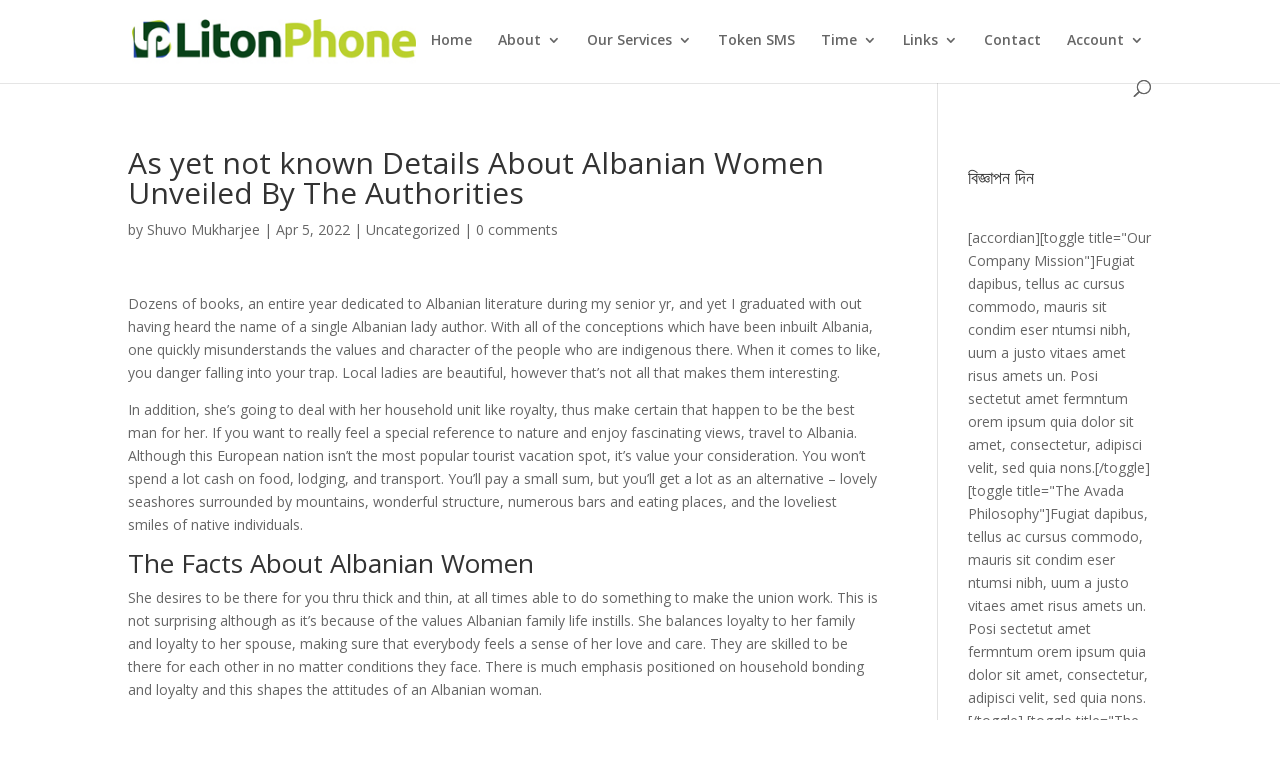

--- FILE ---
content_type: text/javascript;charset=UTF-8
request_url: http://dhedy.jw.lt/js/cursor/blue.js
body_size: 1413
content:
// JavaScript Document<script type='text/javascript'>
            // <![CDATA[
            var colour="blue";
            var sparkles=65;
     
            var x=ox=400;
            var y=oy=300;
            var swide=800;
            var shigh=600;
            var sleft=sdown=0;
            var tiny=new Array();
            var star=new Array();
            var starv=new Array();
            var starx=new Array();
            var stary=new Array();
            var tinyx=new Array();
            var tinyy=new Array();
            var tinyv=new Array();
            window.onload=function() { if (document.getElementById) {
              var i, rats, rlef, rdow;
              for (var i=0; i<sparkles; i++) {
                var rats=createDiv(3, 3);
                rats.style.visibility="hidden";
                document.body.appendChild(tiny[i]=rats);
                starv[i]=0;
                tinyv[i]=0;
                var rats=createDiv(5, 5);
                rats.style.backgroundColor="transparent";
                rats.style.visibility="hidden";
                var rlef=createDiv(1, 5);
                var rdow=createDiv(5, 1);
                rats.appendChild(rlef);
                rats.appendChild(rdow);
                rlef.style.top="2px";
                rlef.style.left="0px";
                rdow.style.top="0px";
                rdow.style.left="2px";
                document.body.appendChild(star[i]=rats);
              }
              set_width();
              sparkle();
            }}
            function sparkle() {
              var c;
              if (x!=ox || y!=oy) {
                ox=x;
                oy=y;
                for (c=0; c<sparkles; c++) if (!starv[c]) {
                  star[c].style.left=(starx[c]=x)+"px";
                  star[c].style.top=(stary[c]=y)+"px";
                  star[c].style.clip="rect(0px, 5px, 5px, 0px)";
                  star[c].style.visibility="visible";
                  starv[c]=50;
                  break;
                }
              }
              for (c=0; c<sparkles; c++) {
                if (starv[c]) update_star(c);
                if (tinyv[c]) update_tiny(c);
              }
              setTimeout("sparkle()", 40);
            }
            function update_star(i) {
              if (--starv[i]==25) star[i].style.clip="rect(1px, 4px, 4px, 1px)";
              if (starv[i]) {
                stary[i]+=1+Math.random()*3;
                if (stary[i]<shigh+sdown) {
                  star[i].style.top=stary[i]+"px";
                  starx[i]+=(i%5-2)/5;
                  star[i].style.left=starx[i]+"px";
                }
                else {
                  star[i].style.visibility="hidden";
                  starv[i]=0;
                  return;
                }
              }
              else {
                tinyv[i]=50;
                tiny[i].style.top=(tinyy[i]=stary[i])+"px";
                tiny[i].style.left=(tinyx[i]=starx[i])+"px";
                tiny[i].style.width="2px";
                tiny[i].style.height="2px";
                star[i].style.visibility="hidden";
                tiny[i].style.visibility="visible"
              }
            }
            function update_tiny(i) {
              if (--tinyv[i]==25) {
                tiny[i].style.width="1px";
                tiny[i].style.height="1px";
              }
              if (tinyv[i]) {
                tinyy[i]+=1+Math.random()*3;
                if (tinyy[i]<shigh+sdown) {
                  tiny[i].style.top=tinyy[i]+"px";
                  tinyx[i]+=(i%5-2)/5;
                  tiny[i].style.left=tinyx[i]+"px";
                }
                else {
                  tiny[i].style.visibility="hidden";
                  tinyv[i]=0;
                  return;
                }
              }
              else tiny[i].style.visibility="hidden";
            }
            document.onmousemove=mouse;
            function mouse(e) {
              set_scroll();
              y=(e)?e.pageY:event.y+sdown;
              x=(e)?e.pageX:event.x+sleft;
            }
            function set_scroll() {
              if (typeof(self.pageYOffset)=="number") {
                sdown=self.pageYOffset;
                sleft=self.pageXOffset;
              }
              else if (document.body.scrollTop || document.body.scrollLeft) {
                sdown=document.body.scrollTop;
                sleft=document.body.scrollLeft;
              }
              else if (document.documentElement && (document.documentElement.scrollTop || document.documentElement.scrollLeft)) {
                sleft=document.documentElement.scrollLeft;
             sdown=document.documentElement.scrollTop;
              }
              else {
                sdown=0;
                sleft=0;
              }
            }
            window.onresize=set_width;
            function set_width() {
              if (typeof(self.innerWidth)=="number") {
                swide=self.innerWidth;
                shigh=self.innerHeight;
              }
              else if (document.documentElement && document.documentElement.clientWidth) {
                swide=document.documentElement.clientWidth;
                shigh=document.documentElement.clientHeight;
              }
              else if (document.body.clientWidth) {
                swide=document.body.clientWidth;
                shigh=document.body.clientHeight;
              }
            }
            function createDiv(height, width) {
              var div=document.createElement("div");
              div.style.position="absolute";
              div.style.height=height+"px";
              div.style.width=width+"px";
              div.style.overflow="hidden";
              div.style.backgroundColor=colour;
              return (div);
            }
            // ]]>



